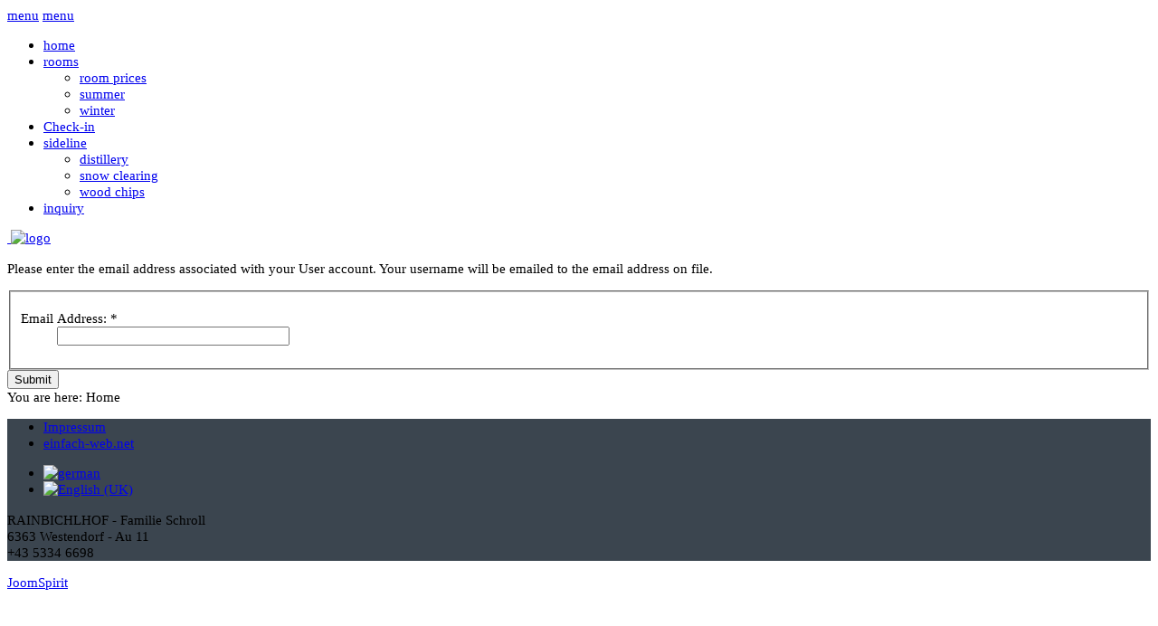

--- FILE ---
content_type: text/html; charset=utf-8
request_url: http://www.rainbichlhof.at/index.php/en/component/users/?view=remind
body_size: 3751
content:
<?xml version="1.0" encoding="utf-8"?><!DOCTYPE html PUBLIC "-//W3C//DTD XHTML 1.0 Transitional//EN" "http://www.w3.org/TR/xhtml1/DTD/xhtml1-transitional.dtd">
<html xmlns="http://www.w3.org/1999/xhtml" xml:lang="en-gb" lang="en-gb" dir="ltr" >

<head>

  <base href="http://www.rainbichlhof.at/index.php/en/component/users/" />
  <meta http-equiv="content-type" content="text/html; charset=utf-8" />
  <meta name="keywords" content="Rainbichl Rainbichlhof Westendorf tirol Bauer bauernhof urlaub skifahren skigroßraum brixental schneeräumung hackschnitzel hackguterzeugung hackgut hackschnitzelerzeugung hackschnitzelverkauf schnee " />
  <meta name="description" content="Webseite der Familie Schroll - Rainbichlhof - Westendorf in Tirol. Urlaub am Bauernhof - Zimmervermietung - ausgezeichnete Schnapsbrennerei - Schneeräumung - Hackguterzeugung" />
  <meta name="generator" content="Joomla! - Open Source Content Management" />
  <title>Rainbichlhof - Westendorf - Tirol</title>
  <link href="/templates/full_screen_3/favicon.ico" rel="shortcut icon" type="image/vnd.microsoft.icon" />
  <link rel="stylesheet" href="/media/mod_languages/css/template.css" type="text/css" />
  <script src="/media/system/js/mootools-core.js" type="text/javascript"></script>
  <script src="/media/system/js/core.js" type="text/javascript"></script>
  <script src="/media/system/js/mootools-more.js" type="text/javascript"></script>
  <script src="/media/system/js/validate.js" type="text/javascript"></script>
  <script type="text/javascript">
function keepAlive() {	var myAjax = new Request({method: "get", url: "index.php"}).send();} window.addEvent("domready", function(){ keepAlive.periodical(840000); });window.addEvent('domready', function() {
			$$('.hasTip').each(function(el) {
				var title = el.get('title');
				if (title) {
					var parts = title.split('::', 2);
					el.store('tip:title', parts[0]);
					el.store('tip:text', parts[1]);
				}
			});
			var JTooltips = new Tips($$('.hasTip'), { maxTitleChars: 50, fixed: false});
		});
  </script>


<meta name="viewport" content="initial-scale=1" />

<script type="text/javascript">
  if (typeof jQuery === 'undefined') {
      document.write(unescape("%3Cscript src='/templates/full_screen_3/lib/js/jquery-181.js' type='text/javascript'%3E%3C/script%3E"));
    }
</script>
<script type="text/javascript">
  jQuery.noConflict();
</script>




<!-- style sheet links -->
<link rel="stylesheet" href="/templates/system/css/general.css" type="text/css" />
<link rel="stylesheet" href="/templates/full_screen_3/css/main.css" type="text/css" />
<link rel="stylesheet" href="/templates/full_screen_3/css/nav.css" type="text/css" />
<link rel="stylesheet" href="/templates/full_screen_3/css/template.css" type="text/css" />
<link rel="stylesheet" href="/templates/full_screen_3/lib/js/theme/supersized.shutter.css" type="text/css" />
<link rel="stylesheet" media="screen" type="text/css" href="/templates/full_screen_3/css/dynamic_css.php&#63;font=Tahoma&amp;width=980px&amp;font_content=Verdana&amp;color_website_title=000000&amp;color_slogan=000000&amp;color_link=336699" />



<link rel="stylesheet" type="text/css" href="/templates/full_screen_3/css/media_queries.css" media="screen" />

<!--[if lte IE 8]> 
<link rel="stylesheet" href="/templates/full_screen_3/css/ie8.css" type="text/css" />
<script type="text/javascript" src="/templates/full_screen_3/lib/js/css3-mediaqueries.js"></script>
<link rel="stylesheet" type="text/css" href="/templates/full_screen_3/css/ie8_responsive.css" media="screen" />
<![endif]-->

<!--[if lte IE 7]> 
<link rel="stylesheet" href="/templates/full_screen_3/css/ie7.css" type="text/css" />
<link rel="stylesheet" type="text/css" href="/templates/full_screen_3/css/ie7_responsive.css" media="screen" />
<![endif]-->


<!--  supersize  -->

  <script type="text/javascript" src="/templates/full_screen_3/lib/js/jquery_animate.js"></script>
  <script type="text/javascript" src="/templates/full_screen_3/lib/js/jquery.easing.min.js"></script>
  <script type="text/javascript" src="/templates/full_screen_3/lib/js/supersized.3.2.1.js"></script>
  <script type="text/javascript" src="/templates/full_screen_3/lib/js/theme/supersized.shutter.js"></script>
  <script type="text/javascript">  
    				
jQuery.noConflict();
jQuery(function(jQuery){
jQuery.supersized({

slideshow : 1,
autoplay : 1 ,
start_slide : 1 ,
stop_loop : 0 ,
random : 0 ,
slide_interval : 5000 ,
transition : 1 ,
transition_speed : 600 ,
pause_hover : 0 ,
keyboard_nav : 0 ,
performance	: 1 ,
image_protect : 1 ,
show_thumb : 1 ,
image_path : 'http://www.rainbichlhof.at/templates/full_screen_3/images/supersized/',

fit_always : 0 ,
fit_portrait : 0 ,
fit_landscape : 0 ,
min_width : 0 ,
min_height : 0 ,
vertical_center : 1 ,
horizontal_center : 1 ,
					
slides : [


{image : 'http://www.rainbichlhof.at/images/hintergrund/sommer.jpg', title : '', thumb : 'http://www.rainbichlhof.at/images/hintergrund/sommer.jpg', url : ''}

,{image : 'http://www.rainbichlhof.at/images/hintergrund/gartenhaus.jpg', title : '', thumb : 'http://www.rainbichlhof.at/images/hintergrund/gartenhaus.jpg', url : ''}

,{image : 'http://www.rainbichlhof.at/images/hintergrund/winter.jpg', title : '', thumb : 'http://www.rainbichlhof.at/images/hintergrund/winter.jpg', url : ''}

,{image : 'http://www.rainbichlhof.at/images/hintergrund/loipe.jpg', title : '', thumb : 'http://www.rainbichlhof.at/images/hintergrund/loipe.jpg', url : ''}















		]
		});
	});				
			
  </script>
  
  <!--  button for fullscreen  -->
      <script type="text/javascript">
    window.addEvent('domready', function() {
    
      jQuery.noConflict();
    
      jQuery('#close-box').click(function(){
        
        jQuery('#navigation').toggle(1000);
        jQuery('#bottom_site').toggle(1000);
        jQuery('#middle-site').toggle(750);
        jQuery('.content_one').toggle(750);
        jQuery('.content_two').toggle(750);
        jQuery('.content_three').toggle(750);
        jQuery('.content_four').toggle(750);
        jQuery('#close-box').toggleClass('reduce');
        jQuery('#thumb-tray').toggleClass('hide_function');
        
      });
    
    });
    </script>
    
  <script type="text/javascript">
  window.addEvent('domready', function() {
  
    jQuery.noConflict();
        
    jQuery('#button-controls').click(function(){
      
      jQuery('#controls-wrapper').toggleClass('hide_function');
      jQuery('#progress-back').toggleClass('hide_function');
      jQuery('#thumb-tray').toggleClass('hide_function');
      jQuery('#button-controls').toggleClass('down-button-controls');
      
    });
  
  });
  </script>


</head>

<body style="font-size:0.95em;" >

<div id="top-site" >

        <div id="close-box"></div>
        
        <div id="navigation" class="drop-down margin-menu" >
      	
					<span class="title_menu">
						<a href="#navigation">menu</a>
					</span>
					
					
				
					<span class="title_menu">
						<a href="#navigation">menu</a>
					</span>
					
					
<ul class="menu" id="main_menu">
<li class="item-150"><a href="/index.php/en/" >home</a></li><li class="item-175 deeper parent"><a href="/index.php/en/rooms" >rooms</a><ul><li class="item-154"><a href="/index.php/en/rooms/room-prices" >room prices</a></li><li class="item-176"><a href="/index.php/en/rooms/summer" >summer</a></li><li class="item-177"><a href="/index.php/en/rooms/winter" >winter</a></li></ul></li><li class="item-194"><a href="https://portal.deskline.net/en/Checkin/Provider/BRI/690de7bd-6aeb-4b41-bf55-eb2ad7dd373e?dbOv=MT2&amp;userId=356b7346-eaef-4699-a5ce-398eba3cba7e" target="_blank" >Check-in</a></li><li class="item-178 deeper parent"><a href="/index.php/en/sideline" >sideline</a><ul><li class="item-179"><a href="/index.php/en/sideline/distillery" >distillery</a></li><li class="item-180"><a href="/index.php/en/sideline/snow-clearing" >snow clearing</a></li><li class="item-181"><a href="/index.php/en/sideline/wood-chips" >wood chips</a></li></ul></li><li class="item-182"><a href="/index.php/en/inquiry-form" >inquiry</a></li></ul>

			
    </div>
          

    <div id="logo" >
          				<a href="/index.php">
					<div class="logo_image">&nbsp;<img src="/images/logo.png" width="276" height="300" alt="logo" /></div>				</a>
			
			
        </div>
    
</div>  <!-- end of top-site  -->



<div id="middle-site">
  <div class="wrapper white3">
    <div>
            
            
      <div id="middle-content">
        <div class="content">
          
          <!--  USER 1, 2, 3 -->
            <!--  END OF USERS TOP  -->        
      
          <div class="main_component" >
        
            <!--  MAIN COMPONENT -->
            
<div id="system-message-container">
</div>
            <div class="remind">
	
	<form id="user-registration" action="/index.php/en/component/users/?task=remind.remind" method="post" class="form-validate">

				<p>Please enter the email address associated with your User account. Your username will be emailed to the email address on file.</p>		<fieldset>
			<dl>
							<dt><label id="jform_email-lbl" for="jform_email" class="hasTip required" title="Email Address::Please enter the email address associated with your User account.&lt;br /&gt; Your username will be emailed to the email address on file.">Email Address:<span class="star">&#160;*</span></label></dt>
				<dd><input type="text" name="jform[email]" class="validate-email required" id="jform_email" value="" size="30"/></dd>
							<dt></dt>
				<dd></dd>
						</dl>
		</fieldset>
				<div>
			<button type="submit" class="validate">Submit</button>
			<input type="hidden" name="eba7f9d9a3d33076b05a4afa3e2d7bb4" value="1" />		</div>
	</form>
</div>

                          
          </div>    
          <!--  USER 4, 5, 6 -->
            <!--  END OF USERS BOTTOM  -->
        
        </div>  <!-- end of content  -->
      </div>  <!-- end of middle content  -->
      
            
            
      
      <div class="clr"></div>
    
  
    </div>

        <div class="breadcrumb">
      			<div class="module ">
								
<div class="breadcrumbs">
<span class="showHere">You are here: </span><span>Home</span></div>
			</div>
			
    </div>
          
  </div>  <!--  end of wrapper  -->
  
</div>  <!-- end of middle-site   -->




<!--  supersized  Thumbnail Navigation  -->
  
  <div id="thumb-tray" class="load-item hide_function">
    <div id="thumb-back"></div>
    <div id="thumb-forward"></div>
  </div>
    


<div id="bottom_site" style="background-color: #3b454f;">

    <!--  SOCIAL LINKS  -->
    <!--   end of Website icons     -->

    <div id="bottom_menu">
    			<div class="module ">
								
<ul class="menu">
<li class="item-148"><a href="/index.php/en/neu-impressum" >Impressum</a></li><li class="item-149"><a href="http://www.einfach-web.net" >einfach-web.net</a></li></ul>
			</div>
			
  </div>
  
    <div id="translate">
    			<div class="module ">
								<div class="mod-languages">

	<ul class="lang-inline">
						<li class="" dir="ltr">
			<a href="/index.php/de-DE/">
							<img src="/media/mod_languages/images/de.gif" alt="german" title="german" />						</a>
			</li>
								<li class="lang-active" dir="ltr">
			<a href="/index.php/en/">
							<img src="/media/mod_languages/images/en.gif" alt="English (UK)" title="English (UK)" />						</a>
			</li>
				</ul>

</div>
			</div>
			
  </div>  
    
      
  
    <div id="adress">
    			<div class="module ">
									<p>RAINBICHLHOF - Familie Schroll<br />6363 Westendorf - Au 11<br />+43 5334 6698</p>			</div>
			
  </div>
    
    
  <div class="clr"></div>
  
</div>  <!-- end of bottom_site -->
<div class="js" ><a class="jslink" target="_blank" href="http://www.joomspirit.com" title="">JoomSpirit</a></div>

</body>
</html>